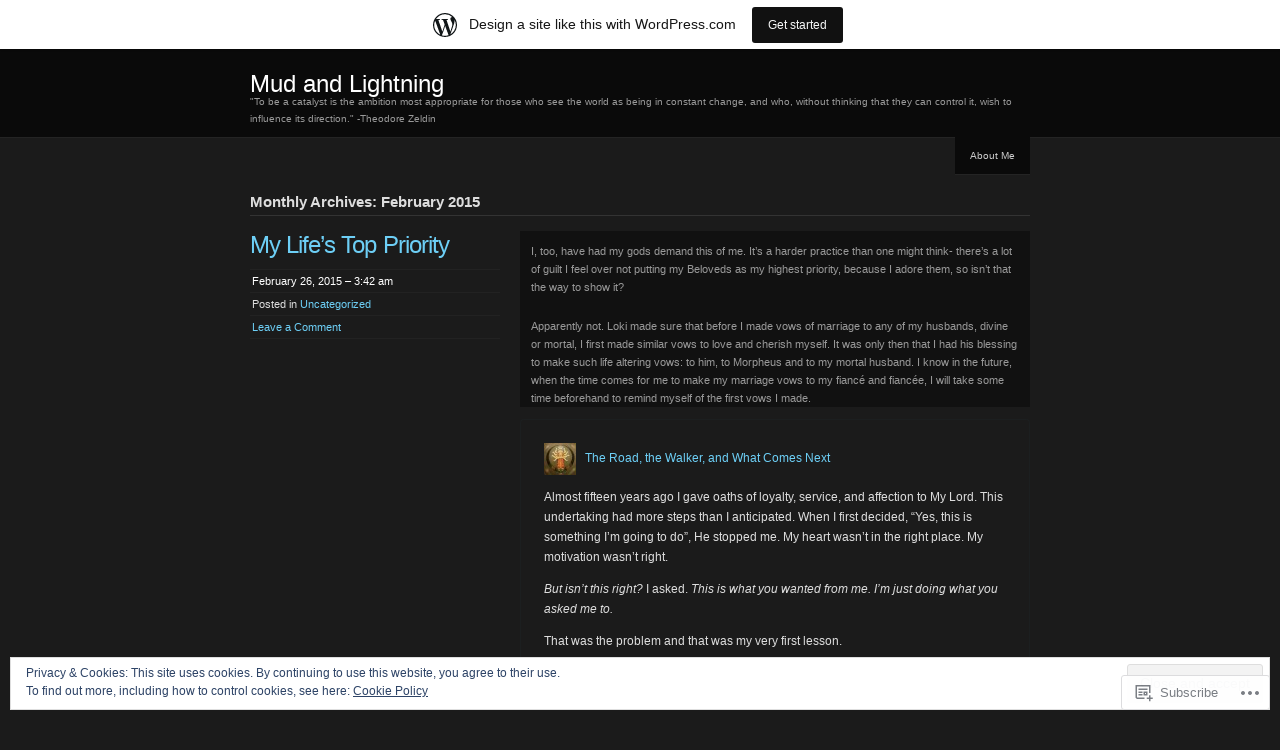

--- FILE ---
content_type: text/html; charset=UTF-8
request_url: https://mudandlightning.wordpress.com/2015/02/
body_size: 23756
content:
<!DOCTYPE html PUBLIC "-//W3C//DTD XHTML 1.0 Transitional//EN" "http://www.w3.org/TR/xhtml1/DTD/xhtml1-transitional.dtd">
<!--[if IE 8]>
<html id="ie8" lang="en">
<![endif]-->
<!--[if !(IE 8)]><!-->
<html xmlns="http://www.w3.org/1999/xhtml" lang="en">
<!--<![endif]-->
<head profile="http://gmpg.org/xfn/11">
<meta http-equiv="Content-Type" content="text/html; charset=UTF-8" />
<title>February | 2015 | Mud and Lightning</title>
<link rel="pingback" href="https://mudandlightning.wordpress.com/xmlrpc.php" />
<title>February 2015 &#8211; Mud and Lightning</title>
<meta name='robots' content='max-image-preview:large' />
<link rel='dns-prefetch' href='//s0.wp.com' />
<link rel='dns-prefetch' href='//af.pubmine.com' />
<link rel="alternate" type="application/rss+xml" title="Mud and Lightning &raquo; Feed" href="https://mudandlightning.wordpress.com/feed/" />
<link rel="alternate" type="application/rss+xml" title="Mud and Lightning &raquo; Comments Feed" href="https://mudandlightning.wordpress.com/comments/feed/" />
	<script type="text/javascript">
		/* <![CDATA[ */
		function addLoadEvent(func) {
			var oldonload = window.onload;
			if (typeof window.onload != 'function') {
				window.onload = func;
			} else {
				window.onload = function () {
					oldonload();
					func();
				}
			}
		}
		/* ]]> */
	</script>
	<link crossorigin='anonymous' rel='stylesheet' id='all-css-0-1' href='/_static/??/wp-content/mu-plugins/widgets/eu-cookie-law/templates/style.css,/wp-content/blog-plugins/marketing-bar/css/marketing-bar.css?m=1761640963j&cssminify=yes' type='text/css' media='all' />
<style id='wp-emoji-styles-inline-css'>

	img.wp-smiley, img.emoji {
		display: inline !important;
		border: none !important;
		box-shadow: none !important;
		height: 1em !important;
		width: 1em !important;
		margin: 0 0.07em !important;
		vertical-align: -0.1em !important;
		background: none !important;
		padding: 0 !important;
	}
/*# sourceURL=wp-emoji-styles-inline-css */
</style>
<link crossorigin='anonymous' rel='stylesheet' id='all-css-2-1' href='/wp-content/plugins/gutenberg-core/v22.2.0/build/styles/block-library/style.css?m=1764855221i&cssminify=yes' type='text/css' media='all' />
<style id='wp-block-library-inline-css'>
.has-text-align-justify {
	text-align:justify;
}
.has-text-align-justify{text-align:justify;}

/*# sourceURL=wp-block-library-inline-css */
</style><style id='global-styles-inline-css'>
:root{--wp--preset--aspect-ratio--square: 1;--wp--preset--aspect-ratio--4-3: 4/3;--wp--preset--aspect-ratio--3-4: 3/4;--wp--preset--aspect-ratio--3-2: 3/2;--wp--preset--aspect-ratio--2-3: 2/3;--wp--preset--aspect-ratio--16-9: 16/9;--wp--preset--aspect-ratio--9-16: 9/16;--wp--preset--color--black: #000000;--wp--preset--color--cyan-bluish-gray: #abb8c3;--wp--preset--color--white: #ffffff;--wp--preset--color--pale-pink: #f78da7;--wp--preset--color--vivid-red: #cf2e2e;--wp--preset--color--luminous-vivid-orange: #ff6900;--wp--preset--color--luminous-vivid-amber: #fcb900;--wp--preset--color--light-green-cyan: #7bdcb5;--wp--preset--color--vivid-green-cyan: #00d084;--wp--preset--color--pale-cyan-blue: #8ed1fc;--wp--preset--color--vivid-cyan-blue: #0693e3;--wp--preset--color--vivid-purple: #9b51e0;--wp--preset--gradient--vivid-cyan-blue-to-vivid-purple: linear-gradient(135deg,rgb(6,147,227) 0%,rgb(155,81,224) 100%);--wp--preset--gradient--light-green-cyan-to-vivid-green-cyan: linear-gradient(135deg,rgb(122,220,180) 0%,rgb(0,208,130) 100%);--wp--preset--gradient--luminous-vivid-amber-to-luminous-vivid-orange: linear-gradient(135deg,rgb(252,185,0) 0%,rgb(255,105,0) 100%);--wp--preset--gradient--luminous-vivid-orange-to-vivid-red: linear-gradient(135deg,rgb(255,105,0) 0%,rgb(207,46,46) 100%);--wp--preset--gradient--very-light-gray-to-cyan-bluish-gray: linear-gradient(135deg,rgb(238,238,238) 0%,rgb(169,184,195) 100%);--wp--preset--gradient--cool-to-warm-spectrum: linear-gradient(135deg,rgb(74,234,220) 0%,rgb(151,120,209) 20%,rgb(207,42,186) 40%,rgb(238,44,130) 60%,rgb(251,105,98) 80%,rgb(254,248,76) 100%);--wp--preset--gradient--blush-light-purple: linear-gradient(135deg,rgb(255,206,236) 0%,rgb(152,150,240) 100%);--wp--preset--gradient--blush-bordeaux: linear-gradient(135deg,rgb(254,205,165) 0%,rgb(254,45,45) 50%,rgb(107,0,62) 100%);--wp--preset--gradient--luminous-dusk: linear-gradient(135deg,rgb(255,203,112) 0%,rgb(199,81,192) 50%,rgb(65,88,208) 100%);--wp--preset--gradient--pale-ocean: linear-gradient(135deg,rgb(255,245,203) 0%,rgb(182,227,212) 50%,rgb(51,167,181) 100%);--wp--preset--gradient--electric-grass: linear-gradient(135deg,rgb(202,248,128) 0%,rgb(113,206,126) 100%);--wp--preset--gradient--midnight: linear-gradient(135deg,rgb(2,3,129) 0%,rgb(40,116,252) 100%);--wp--preset--font-size--small: 13px;--wp--preset--font-size--medium: 20px;--wp--preset--font-size--large: 36px;--wp--preset--font-size--x-large: 42px;--wp--preset--font-family--albert-sans: 'Albert Sans', sans-serif;--wp--preset--font-family--alegreya: Alegreya, serif;--wp--preset--font-family--arvo: Arvo, serif;--wp--preset--font-family--bodoni-moda: 'Bodoni Moda', serif;--wp--preset--font-family--bricolage-grotesque: 'Bricolage Grotesque', sans-serif;--wp--preset--font-family--cabin: Cabin, sans-serif;--wp--preset--font-family--chivo: Chivo, sans-serif;--wp--preset--font-family--commissioner: Commissioner, sans-serif;--wp--preset--font-family--cormorant: Cormorant, serif;--wp--preset--font-family--courier-prime: 'Courier Prime', monospace;--wp--preset--font-family--crimson-pro: 'Crimson Pro', serif;--wp--preset--font-family--dm-mono: 'DM Mono', monospace;--wp--preset--font-family--dm-sans: 'DM Sans', sans-serif;--wp--preset--font-family--dm-serif-display: 'DM Serif Display', serif;--wp--preset--font-family--domine: Domine, serif;--wp--preset--font-family--eb-garamond: 'EB Garamond', serif;--wp--preset--font-family--epilogue: Epilogue, sans-serif;--wp--preset--font-family--fahkwang: Fahkwang, sans-serif;--wp--preset--font-family--figtree: Figtree, sans-serif;--wp--preset--font-family--fira-sans: 'Fira Sans', sans-serif;--wp--preset--font-family--fjalla-one: 'Fjalla One', sans-serif;--wp--preset--font-family--fraunces: Fraunces, serif;--wp--preset--font-family--gabarito: Gabarito, system-ui;--wp--preset--font-family--ibm-plex-mono: 'IBM Plex Mono', monospace;--wp--preset--font-family--ibm-plex-sans: 'IBM Plex Sans', sans-serif;--wp--preset--font-family--ibarra-real-nova: 'Ibarra Real Nova', serif;--wp--preset--font-family--instrument-serif: 'Instrument Serif', serif;--wp--preset--font-family--inter: Inter, sans-serif;--wp--preset--font-family--josefin-sans: 'Josefin Sans', sans-serif;--wp--preset--font-family--jost: Jost, sans-serif;--wp--preset--font-family--libre-baskerville: 'Libre Baskerville', serif;--wp--preset--font-family--libre-franklin: 'Libre Franklin', sans-serif;--wp--preset--font-family--literata: Literata, serif;--wp--preset--font-family--lora: Lora, serif;--wp--preset--font-family--merriweather: Merriweather, serif;--wp--preset--font-family--montserrat: Montserrat, sans-serif;--wp--preset--font-family--newsreader: Newsreader, serif;--wp--preset--font-family--noto-sans-mono: 'Noto Sans Mono', sans-serif;--wp--preset--font-family--nunito: Nunito, sans-serif;--wp--preset--font-family--open-sans: 'Open Sans', sans-serif;--wp--preset--font-family--overpass: Overpass, sans-serif;--wp--preset--font-family--pt-serif: 'PT Serif', serif;--wp--preset--font-family--petrona: Petrona, serif;--wp--preset--font-family--piazzolla: Piazzolla, serif;--wp--preset--font-family--playfair-display: 'Playfair Display', serif;--wp--preset--font-family--plus-jakarta-sans: 'Plus Jakarta Sans', sans-serif;--wp--preset--font-family--poppins: Poppins, sans-serif;--wp--preset--font-family--raleway: Raleway, sans-serif;--wp--preset--font-family--roboto: Roboto, sans-serif;--wp--preset--font-family--roboto-slab: 'Roboto Slab', serif;--wp--preset--font-family--rubik: Rubik, sans-serif;--wp--preset--font-family--rufina: Rufina, serif;--wp--preset--font-family--sora: Sora, sans-serif;--wp--preset--font-family--source-sans-3: 'Source Sans 3', sans-serif;--wp--preset--font-family--source-serif-4: 'Source Serif 4', serif;--wp--preset--font-family--space-mono: 'Space Mono', monospace;--wp--preset--font-family--syne: Syne, sans-serif;--wp--preset--font-family--texturina: Texturina, serif;--wp--preset--font-family--urbanist: Urbanist, sans-serif;--wp--preset--font-family--work-sans: 'Work Sans', sans-serif;--wp--preset--spacing--20: 0.44rem;--wp--preset--spacing--30: 0.67rem;--wp--preset--spacing--40: 1rem;--wp--preset--spacing--50: 1.5rem;--wp--preset--spacing--60: 2.25rem;--wp--preset--spacing--70: 3.38rem;--wp--preset--spacing--80: 5.06rem;--wp--preset--shadow--natural: 6px 6px 9px rgba(0, 0, 0, 0.2);--wp--preset--shadow--deep: 12px 12px 50px rgba(0, 0, 0, 0.4);--wp--preset--shadow--sharp: 6px 6px 0px rgba(0, 0, 0, 0.2);--wp--preset--shadow--outlined: 6px 6px 0px -3px rgb(255, 255, 255), 6px 6px rgb(0, 0, 0);--wp--preset--shadow--crisp: 6px 6px 0px rgb(0, 0, 0);}:where(.is-layout-flex){gap: 0.5em;}:where(.is-layout-grid){gap: 0.5em;}body .is-layout-flex{display: flex;}.is-layout-flex{flex-wrap: wrap;align-items: center;}.is-layout-flex > :is(*, div){margin: 0;}body .is-layout-grid{display: grid;}.is-layout-grid > :is(*, div){margin: 0;}:where(.wp-block-columns.is-layout-flex){gap: 2em;}:where(.wp-block-columns.is-layout-grid){gap: 2em;}:where(.wp-block-post-template.is-layout-flex){gap: 1.25em;}:where(.wp-block-post-template.is-layout-grid){gap: 1.25em;}.has-black-color{color: var(--wp--preset--color--black) !important;}.has-cyan-bluish-gray-color{color: var(--wp--preset--color--cyan-bluish-gray) !important;}.has-white-color{color: var(--wp--preset--color--white) !important;}.has-pale-pink-color{color: var(--wp--preset--color--pale-pink) !important;}.has-vivid-red-color{color: var(--wp--preset--color--vivid-red) !important;}.has-luminous-vivid-orange-color{color: var(--wp--preset--color--luminous-vivid-orange) !important;}.has-luminous-vivid-amber-color{color: var(--wp--preset--color--luminous-vivid-amber) !important;}.has-light-green-cyan-color{color: var(--wp--preset--color--light-green-cyan) !important;}.has-vivid-green-cyan-color{color: var(--wp--preset--color--vivid-green-cyan) !important;}.has-pale-cyan-blue-color{color: var(--wp--preset--color--pale-cyan-blue) !important;}.has-vivid-cyan-blue-color{color: var(--wp--preset--color--vivid-cyan-blue) !important;}.has-vivid-purple-color{color: var(--wp--preset--color--vivid-purple) !important;}.has-black-background-color{background-color: var(--wp--preset--color--black) !important;}.has-cyan-bluish-gray-background-color{background-color: var(--wp--preset--color--cyan-bluish-gray) !important;}.has-white-background-color{background-color: var(--wp--preset--color--white) !important;}.has-pale-pink-background-color{background-color: var(--wp--preset--color--pale-pink) !important;}.has-vivid-red-background-color{background-color: var(--wp--preset--color--vivid-red) !important;}.has-luminous-vivid-orange-background-color{background-color: var(--wp--preset--color--luminous-vivid-orange) !important;}.has-luminous-vivid-amber-background-color{background-color: var(--wp--preset--color--luminous-vivid-amber) !important;}.has-light-green-cyan-background-color{background-color: var(--wp--preset--color--light-green-cyan) !important;}.has-vivid-green-cyan-background-color{background-color: var(--wp--preset--color--vivid-green-cyan) !important;}.has-pale-cyan-blue-background-color{background-color: var(--wp--preset--color--pale-cyan-blue) !important;}.has-vivid-cyan-blue-background-color{background-color: var(--wp--preset--color--vivid-cyan-blue) !important;}.has-vivid-purple-background-color{background-color: var(--wp--preset--color--vivid-purple) !important;}.has-black-border-color{border-color: var(--wp--preset--color--black) !important;}.has-cyan-bluish-gray-border-color{border-color: var(--wp--preset--color--cyan-bluish-gray) !important;}.has-white-border-color{border-color: var(--wp--preset--color--white) !important;}.has-pale-pink-border-color{border-color: var(--wp--preset--color--pale-pink) !important;}.has-vivid-red-border-color{border-color: var(--wp--preset--color--vivid-red) !important;}.has-luminous-vivid-orange-border-color{border-color: var(--wp--preset--color--luminous-vivid-orange) !important;}.has-luminous-vivid-amber-border-color{border-color: var(--wp--preset--color--luminous-vivid-amber) !important;}.has-light-green-cyan-border-color{border-color: var(--wp--preset--color--light-green-cyan) !important;}.has-vivid-green-cyan-border-color{border-color: var(--wp--preset--color--vivid-green-cyan) !important;}.has-pale-cyan-blue-border-color{border-color: var(--wp--preset--color--pale-cyan-blue) !important;}.has-vivid-cyan-blue-border-color{border-color: var(--wp--preset--color--vivid-cyan-blue) !important;}.has-vivid-purple-border-color{border-color: var(--wp--preset--color--vivid-purple) !important;}.has-vivid-cyan-blue-to-vivid-purple-gradient-background{background: var(--wp--preset--gradient--vivid-cyan-blue-to-vivid-purple) !important;}.has-light-green-cyan-to-vivid-green-cyan-gradient-background{background: var(--wp--preset--gradient--light-green-cyan-to-vivid-green-cyan) !important;}.has-luminous-vivid-amber-to-luminous-vivid-orange-gradient-background{background: var(--wp--preset--gradient--luminous-vivid-amber-to-luminous-vivid-orange) !important;}.has-luminous-vivid-orange-to-vivid-red-gradient-background{background: var(--wp--preset--gradient--luminous-vivid-orange-to-vivid-red) !important;}.has-very-light-gray-to-cyan-bluish-gray-gradient-background{background: var(--wp--preset--gradient--very-light-gray-to-cyan-bluish-gray) !important;}.has-cool-to-warm-spectrum-gradient-background{background: var(--wp--preset--gradient--cool-to-warm-spectrum) !important;}.has-blush-light-purple-gradient-background{background: var(--wp--preset--gradient--blush-light-purple) !important;}.has-blush-bordeaux-gradient-background{background: var(--wp--preset--gradient--blush-bordeaux) !important;}.has-luminous-dusk-gradient-background{background: var(--wp--preset--gradient--luminous-dusk) !important;}.has-pale-ocean-gradient-background{background: var(--wp--preset--gradient--pale-ocean) !important;}.has-electric-grass-gradient-background{background: var(--wp--preset--gradient--electric-grass) !important;}.has-midnight-gradient-background{background: var(--wp--preset--gradient--midnight) !important;}.has-small-font-size{font-size: var(--wp--preset--font-size--small) !important;}.has-medium-font-size{font-size: var(--wp--preset--font-size--medium) !important;}.has-large-font-size{font-size: var(--wp--preset--font-size--large) !important;}.has-x-large-font-size{font-size: var(--wp--preset--font-size--x-large) !important;}.has-albert-sans-font-family{font-family: var(--wp--preset--font-family--albert-sans) !important;}.has-alegreya-font-family{font-family: var(--wp--preset--font-family--alegreya) !important;}.has-arvo-font-family{font-family: var(--wp--preset--font-family--arvo) !important;}.has-bodoni-moda-font-family{font-family: var(--wp--preset--font-family--bodoni-moda) !important;}.has-bricolage-grotesque-font-family{font-family: var(--wp--preset--font-family--bricolage-grotesque) !important;}.has-cabin-font-family{font-family: var(--wp--preset--font-family--cabin) !important;}.has-chivo-font-family{font-family: var(--wp--preset--font-family--chivo) !important;}.has-commissioner-font-family{font-family: var(--wp--preset--font-family--commissioner) !important;}.has-cormorant-font-family{font-family: var(--wp--preset--font-family--cormorant) !important;}.has-courier-prime-font-family{font-family: var(--wp--preset--font-family--courier-prime) !important;}.has-crimson-pro-font-family{font-family: var(--wp--preset--font-family--crimson-pro) !important;}.has-dm-mono-font-family{font-family: var(--wp--preset--font-family--dm-mono) !important;}.has-dm-sans-font-family{font-family: var(--wp--preset--font-family--dm-sans) !important;}.has-dm-serif-display-font-family{font-family: var(--wp--preset--font-family--dm-serif-display) !important;}.has-domine-font-family{font-family: var(--wp--preset--font-family--domine) !important;}.has-eb-garamond-font-family{font-family: var(--wp--preset--font-family--eb-garamond) !important;}.has-epilogue-font-family{font-family: var(--wp--preset--font-family--epilogue) !important;}.has-fahkwang-font-family{font-family: var(--wp--preset--font-family--fahkwang) !important;}.has-figtree-font-family{font-family: var(--wp--preset--font-family--figtree) !important;}.has-fira-sans-font-family{font-family: var(--wp--preset--font-family--fira-sans) !important;}.has-fjalla-one-font-family{font-family: var(--wp--preset--font-family--fjalla-one) !important;}.has-fraunces-font-family{font-family: var(--wp--preset--font-family--fraunces) !important;}.has-gabarito-font-family{font-family: var(--wp--preset--font-family--gabarito) !important;}.has-ibm-plex-mono-font-family{font-family: var(--wp--preset--font-family--ibm-plex-mono) !important;}.has-ibm-plex-sans-font-family{font-family: var(--wp--preset--font-family--ibm-plex-sans) !important;}.has-ibarra-real-nova-font-family{font-family: var(--wp--preset--font-family--ibarra-real-nova) !important;}.has-instrument-serif-font-family{font-family: var(--wp--preset--font-family--instrument-serif) !important;}.has-inter-font-family{font-family: var(--wp--preset--font-family--inter) !important;}.has-josefin-sans-font-family{font-family: var(--wp--preset--font-family--josefin-sans) !important;}.has-jost-font-family{font-family: var(--wp--preset--font-family--jost) !important;}.has-libre-baskerville-font-family{font-family: var(--wp--preset--font-family--libre-baskerville) !important;}.has-libre-franklin-font-family{font-family: var(--wp--preset--font-family--libre-franklin) !important;}.has-literata-font-family{font-family: var(--wp--preset--font-family--literata) !important;}.has-lora-font-family{font-family: var(--wp--preset--font-family--lora) !important;}.has-merriweather-font-family{font-family: var(--wp--preset--font-family--merriweather) !important;}.has-montserrat-font-family{font-family: var(--wp--preset--font-family--montserrat) !important;}.has-newsreader-font-family{font-family: var(--wp--preset--font-family--newsreader) !important;}.has-noto-sans-mono-font-family{font-family: var(--wp--preset--font-family--noto-sans-mono) !important;}.has-nunito-font-family{font-family: var(--wp--preset--font-family--nunito) !important;}.has-open-sans-font-family{font-family: var(--wp--preset--font-family--open-sans) !important;}.has-overpass-font-family{font-family: var(--wp--preset--font-family--overpass) !important;}.has-pt-serif-font-family{font-family: var(--wp--preset--font-family--pt-serif) !important;}.has-petrona-font-family{font-family: var(--wp--preset--font-family--petrona) !important;}.has-piazzolla-font-family{font-family: var(--wp--preset--font-family--piazzolla) !important;}.has-playfair-display-font-family{font-family: var(--wp--preset--font-family--playfair-display) !important;}.has-plus-jakarta-sans-font-family{font-family: var(--wp--preset--font-family--plus-jakarta-sans) !important;}.has-poppins-font-family{font-family: var(--wp--preset--font-family--poppins) !important;}.has-raleway-font-family{font-family: var(--wp--preset--font-family--raleway) !important;}.has-roboto-font-family{font-family: var(--wp--preset--font-family--roboto) !important;}.has-roboto-slab-font-family{font-family: var(--wp--preset--font-family--roboto-slab) !important;}.has-rubik-font-family{font-family: var(--wp--preset--font-family--rubik) !important;}.has-rufina-font-family{font-family: var(--wp--preset--font-family--rufina) !important;}.has-sora-font-family{font-family: var(--wp--preset--font-family--sora) !important;}.has-source-sans-3-font-family{font-family: var(--wp--preset--font-family--source-sans-3) !important;}.has-source-serif-4-font-family{font-family: var(--wp--preset--font-family--source-serif-4) !important;}.has-space-mono-font-family{font-family: var(--wp--preset--font-family--space-mono) !important;}.has-syne-font-family{font-family: var(--wp--preset--font-family--syne) !important;}.has-texturina-font-family{font-family: var(--wp--preset--font-family--texturina) !important;}.has-urbanist-font-family{font-family: var(--wp--preset--font-family--urbanist) !important;}.has-work-sans-font-family{font-family: var(--wp--preset--font-family--work-sans) !important;}
/*# sourceURL=global-styles-inline-css */
</style>

<style id='classic-theme-styles-inline-css'>
/*! This file is auto-generated */
.wp-block-button__link{color:#fff;background-color:#32373c;border-radius:9999px;box-shadow:none;text-decoration:none;padding:calc(.667em + 2px) calc(1.333em + 2px);font-size:1.125em}.wp-block-file__button{background:#32373c;color:#fff;text-decoration:none}
/*# sourceURL=/wp-includes/css/classic-themes.min.css */
</style>
<link crossorigin='anonymous' rel='stylesheet' id='all-css-4-1' href='/_static/??-eJyFj+EOgjAMhF/[base64]&cssminify=yes' type='text/css' media='all' />
<style id='jetpack-global-styles-frontend-style-inline-css'>
:root { --font-headings: unset; --font-base: unset; --font-headings-default: -apple-system,BlinkMacSystemFont,"Segoe UI",Roboto,Oxygen-Sans,Ubuntu,Cantarell,"Helvetica Neue",sans-serif; --font-base-default: -apple-system,BlinkMacSystemFont,"Segoe UI",Roboto,Oxygen-Sans,Ubuntu,Cantarell,"Helvetica Neue",sans-serif;}
/*# sourceURL=jetpack-global-styles-frontend-style-inline-css */
</style>
<link crossorigin='anonymous' rel='stylesheet' id='all-css-6-1' href='/wp-content/themes/h4/global.css?m=1420737423i&cssminify=yes' type='text/css' media='all' />
<script type="text/javascript" id="wpcom-actionbar-placeholder-js-extra">
/* <![CDATA[ */
var actionbardata = {"siteID":"10162959","postID":"0","siteURL":"https://mudandlightning.wordpress.com","xhrURL":"https://mudandlightning.wordpress.com/wp-admin/admin-ajax.php","nonce":"790e1839d9","isLoggedIn":"","statusMessage":"","subsEmailDefault":"instantly","proxyScriptUrl":"https://s0.wp.com/wp-content/js/wpcom-proxy-request.js?m=1513050504i&amp;ver=20211021","i18n":{"followedText":"New posts from this site will now appear in your \u003Ca href=\"https://wordpress.com/reader\"\u003EReader\u003C/a\u003E","foldBar":"Collapse this bar","unfoldBar":"Expand this bar","shortLinkCopied":"Shortlink copied to clipboard."}};
//# sourceURL=wpcom-actionbar-placeholder-js-extra
/* ]]> */
</script>
<script type="text/javascript" id="jetpack-mu-wpcom-settings-js-before">
/* <![CDATA[ */
var JETPACK_MU_WPCOM_SETTINGS = {"assetsUrl":"https://s0.wp.com/wp-content/mu-plugins/jetpack-mu-wpcom-plugin/moon/jetpack_vendor/automattic/jetpack-mu-wpcom/src/build/"};
//# sourceURL=jetpack-mu-wpcom-settings-js-before
/* ]]> */
</script>
<script crossorigin='anonymous' type='text/javascript'  src='/_static/??/wp-content/js/rlt-proxy.js,/wp-content/blog-plugins/wordads-classes/js/cmp/v2/cmp-non-gdpr.js?m=1720530689j'></script>
<script type="text/javascript" id="rlt-proxy-js-after">
/* <![CDATA[ */
	rltInitialize( {"token":null,"iframeOrigins":["https:\/\/widgets.wp.com"]} );
//# sourceURL=rlt-proxy-js-after
/* ]]> */
</script>
<link rel="EditURI" type="application/rsd+xml" title="RSD" href="https://mudandlightning.wordpress.com/xmlrpc.php?rsd" />
<meta name="generator" content="WordPress.com" />

<!-- Jetpack Open Graph Tags -->
<meta property="og:type" content="website" />
<meta property="og:title" content="February 2015 &#8211; Mud and Lightning" />
<meta property="og:site_name" content="Mud and Lightning" />
<meta property="og:image" content="https://s0.wp.com/i/blank.jpg?m=1383295312i" />
<meta property="og:image:width" content="200" />
<meta property="og:image:height" content="200" />
<meta property="og:image:alt" content="" />
<meta property="og:locale" content="en_US" />
<meta property="fb:app_id" content="249643311490" />

<!-- End Jetpack Open Graph Tags -->
<link rel="shortcut icon" type="image/x-icon" href="https://s0.wp.com/i/favicon.ico?m=1713425267i" sizes="16x16 24x24 32x32 48x48" />
<link rel="icon" type="image/x-icon" href="https://s0.wp.com/i/favicon.ico?m=1713425267i" sizes="16x16 24x24 32x32 48x48" />
<link rel="apple-touch-icon" href="https://s0.wp.com/i/webclip.png?m=1713868326i" />
<link rel='openid.server' href='https://mudandlightning.wordpress.com/?openidserver=1' />
<link rel='openid.delegate' href='https://mudandlightning.wordpress.com/' />
<link rel="search" type="application/opensearchdescription+xml" href="https://mudandlightning.wordpress.com/osd.xml" title="Mud and Lightning" />
<link rel="search" type="application/opensearchdescription+xml" href="https://s1.wp.com/opensearch.xml" title="WordPress.com" />
		<style id="wpcom-hotfix-masterbar-style">
			@media screen and (min-width: 783px) {
				#wpadminbar .quicklinks li#wp-admin-bar-my-account.with-avatar > a img {
					margin-top: 5px;
				}
			}
		</style>
		<meta name="description" content="4 posts published by Limnaia during February 2015" />
<script type="text/javascript">
/* <![CDATA[ */
var wa_client = {}; wa_client.cmd = []; wa_client.config = { 'blog_id': 10162959, 'blog_language': 'en', 'is_wordads': false, 'hosting_type': 0, 'afp_account_id': null, 'afp_host_id': 5038568878849053, 'theme': 'pub/chaostheory', '_': { 'title': 'Advertisement', 'privacy_settings': 'Privacy Settings' }, 'formats': [ 'belowpost', 'bottom_sticky', 'sidebar_sticky_right', 'sidebar', 'gutenberg_rectangle', 'gutenberg_leaderboard', 'gutenberg_mobile_leaderboard', 'gutenberg_skyscraper' ] };
/* ]]> */
</script>
		<script type="text/javascript">

			window.doNotSellCallback = function() {

				var linkElements = [
					'a[href="https://wordpress.com/?ref=footer_blog"]',
					'a[href="https://wordpress.com/?ref=footer_website"]',
					'a[href="https://wordpress.com/?ref=vertical_footer"]',
					'a[href^="https://wordpress.com/?ref=footer_segment_"]',
				].join(',');

				var dnsLink = document.createElement( 'a' );
				dnsLink.href = 'https://wordpress.com/advertising-program-optout/';
				dnsLink.classList.add( 'do-not-sell-link' );
				dnsLink.rel = 'nofollow';
				dnsLink.style.marginLeft = '0.5em';
				dnsLink.textContent = 'Do Not Sell or Share My Personal Information';

				var creditLinks = document.querySelectorAll( linkElements );

				if ( 0 === creditLinks.length ) {
					return false;
				}

				Array.prototype.forEach.call( creditLinks, function( el ) {
					el.insertAdjacentElement( 'afterend', dnsLink );
				});

				return true;
			};

		</script>
		<script type="text/javascript">
	window.google_analytics_uacct = "UA-52447-2";
</script>

<script type="text/javascript">
	var _gaq = _gaq || [];
	_gaq.push(['_setAccount', 'UA-52447-2']);
	_gaq.push(['_gat._anonymizeIp']);
	_gaq.push(['_setDomainName', 'wordpress.com']);
	_gaq.push(['_initData']);
	_gaq.push(['_trackPageview']);

	(function() {
		var ga = document.createElement('script'); ga.type = 'text/javascript'; ga.async = true;
		ga.src = ('https:' == document.location.protocol ? 'https://ssl' : 'http://www') + '.google-analytics.com/ga.js';
		(document.getElementsByTagName('head')[0] || document.getElementsByTagName('body')[0]).appendChild(ga);
	})();
</script>
</head>

<body class="archive date wp-theme-pubchaostheory customizer-styles-applied jetpack-reblog-enabled has-marketing-bar has-marketing-bar-theme-chaostheory">

<div id="wrapper">

	<div id="header">
		<div id="innerheader">
			<h1 id="blog-title"><a href="https://mudandlightning.wordpress.com/" title="Mud and Lightning">Mud and Lightning</a></h1>
			<div id="blog-description">&quot;To be a catalyst is the ambition most appropriate for those who see the world as being in constant change, and who, without thinking that they can control it, wish to influence its direction.&quot; -Theodore Zeldin</div>

			<div id="header-image">
				<a href="https://mudandlightning.wordpress.com/">
								</a>
			</div>

		</div>
	</div><!--  #header -->

	<p class="access"><a href="#content" title="Skip navigation to the content">Skip navigation</a></p>
	<div id="globalnav">
	<ul id="menu">
		<li class="page_item page-item-2"><a href="https://mudandlightning.wordpress.com/about/">About Me</a></li>
	</ul>
</div>

	<div id="container">
		<div id="content" class="hfeed">

							<h2 class="page-title">Monthly Archives: February 2015</h2>
			
			
			<div id="nav-above" class="navigation">
				<div class="nav-previous"></div>
				<div class="nav-next"></div>
			</div>

			
			<div id="post-20" class="post-20 post type-post status-publish format-standard hentry category-uncategorized">
				<div class="entry-meta">
					<h2 class="entry-title"><a href="https://mudandlightning.wordpress.com/2015/02/26/my-lifes-top-priority/" rel="bookmark">My Life&#8217;s Top&nbsp;Priority</a></h2>
					<ul>
						<li class="entry-date"><a href="https://mudandlightning.wordpress.com/2015/02/26/my-lifes-top-priority/">February 26, 2015 &#8211; 3:42 am</a></li>
						<li class="entry-category">Posted in <a href="https://mudandlightning.wordpress.com/category/uncategorized/" rel="category tag">Uncategorized</a></li>
																		<li class="entry-commentlink"><a href="https://mudandlightning.wordpress.com/2015/02/26/my-lifes-top-priority/#respond">Leave a Comment</a></li>
					</ul>
				</div>
				<div class="entry-content">
					<div class="wpcom-reblog-snapshot"><div class="reblogger-note"><div class='reblogger-note-content'><blockquote><p>I, too, have had my gods demand this of me. It&#8217;s a harder practice than one might think- there&#8217;s a lot of guilt I feel over not putting my Beloveds as my highest priority, because I adore them, so isn&#8217;t that the way to show it?</p>
<p>Apparently not. Loki made sure that before I made vows of marriage to any of my husbands, divine or mortal, I first made similar vows to love and cherish myself. It was only then that I had his blessing to make such life altering vows: to him, to Morpheus and to my mortal husband. I know in the future, when the time comes for me to make my marriage vows to my fiancé and fiancée, I will take some time beforehand to remind myself of the first vows I made. </p>
</blockquote></div></div><div class="reblog-post"><p class="reblog-from"><img alt='Silence&#039;s avatar' src='https://0.gravatar.com/avatar/9e96970d1c7eccd999b755d43ba4c3c06c2df6609b9d2c940c44d33bb506acfb?s=32&#038;d=identicon&#038;r=G' class='avatar avatar-32' height='32' width='32' /><a href="http://walkingtheheartroad.com/2015/02/25/my-lifes-top-priority">The Road, the Walker, and What Comes Next</a></p><div class="reblogged-content">
<p>Almost fifteen years ago I gave oaths of loyalty, service, and affection to My Lord. This undertaking had more steps than I anticipated. When I first decided, “Yes, this is something I’m going to do”, He stopped me. My heart wasn’t in the right place. My motivation wasn’t right.</p>

<p><em>But isn’t this right?</em> I asked. <em>This is what you wanted from me. I’m just doing what you asked me to.</em></p>

<p>That was the problem and that was my very first lesson.</p>

<p></p>
</div><p class="reblog-source"><a href="http://walkingtheheartroad.com/2015/02/25/my-lifes-top-priority">View original post</a> <span class="more-words">426 more words</span></p></div></div>				</div>
			</div><!-- .post -->

			
			<div id="post-14" class="post-14 post type-post status-publish format-standard hentry category-home-sweet-home">
				<div class="entry-meta">
					<h2 class="entry-title"><a href="https://mudandlightning.wordpress.com/2015/02/24/finding-my-way/" rel="bookmark">Finding my way</a></h2>
					<ul>
						<li class="entry-date"><a href="https://mudandlightning.wordpress.com/2015/02/24/finding-my-way/">February 24, 2015 &#8211; 1:42 am</a></li>
						<li class="entry-category">Posted in <a href="https://mudandlightning.wordpress.com/category/home-sweet-home/" rel="category tag">home sweet home</a></li>
																		<li class="entry-commentlink"><a href="https://mudandlightning.wordpress.com/2015/02/24/finding-my-way/#respond">Leave a Comment</a></li>
					</ul>
				</div>
				<div class="entry-content">
					<p>The city hums at night. I love it. Between the glow of the streetlights and the glow of the wards in the outer walls, it&#8217;s a thing of beauty. I like going for late night walks, with Liana, my guide, showing me interesting little places I might otherwise have missed- there&#8217;s a little food stand a few streets away that she particularly loves dropping by as an ending to our walks. There&#8217;s a lot of night life- some of the fae here are nocturnal, as are a number of vampiric spirits. Liana never seems worried, no matter what company she&#8217;s in, despite the fact that all the spirits here don&#8217;t necessarily get along with each other. I ask her about it one evening, as we stroll somewhat aimlessly through the city&#8217;s magic district. She explains that while initially, the first inhabitants of this world charged in once I opened it and pretty much staked a claim on the landscape, newer arrivals often need a hand getting used to the ridiculous mix of cultures. Being a Guide, she tells me, is a pretty well respected job, and to do it, you need to have picked up a lot of information and social cues and all that kind of thing. It&#8217;s enough to get her out of trouble, usually. The rest of the time? She pats the knife stuck through her belt, her long rabbit ears twitching gently in a way I&#8217;ve come to read as amusement. </p>
<p>It&#8217;s not the typical job for her people, she explains, most Viera live in the forests to the north of the city and don&#8217;t tend to enjoy wandering all over the place. I can see that. I didn&#8217;t know her race of people would even be here before I walked through the big gate and found that time had flowed on in my absence and the people here had built homes and started trade and made a whole society with politics and culture and as a result, there was what essentially amounted to an established immigration process, part of which involved being appointed a guide to help newcomers acclimate. She, as one of my spirit guides and a newfound resident of this shiny new place, volunteered as mine. She knows where she&#8217;s going and is kinda permanently on call for helping me find places. At least for now. I&#8217;m hoping as I get used to Thornsheim, I won&#8217;t need her as much. It helps, a lot. I&#8217;d have offended half a dozen people before now if it hadn&#8217;t been for her.</p>
<p>Viera are a pop culture species, normally. Fairly insular culture in the Wood they come from, at least as far as I&#8217;ve seen. She tells me the northern woods are different to what her people are used to, but it&#8217;s well loved all the same. She never was a homebody, though. Went wandering as soon as her legs would carry her. </p>
<p>More often that not, on our nightly walks, we find ourselves in the fae bar downtown. The pooka behind the bar knows us now, and we have a usual. There&#8217;s something I wasn&#8217;t expecting. I kinda expected my every trip here to be filled with capital S Significance, but for now, it&#8217;s almost domestic. I have a little flat in town, and I go exploring with my friends a lot. Liana says that there&#8217;s a whole bunch of things and places and people who would like my attention, but right now, I&#8217;m in a getting to know the place lull. It&#8217;s lasted about six months, for which I&#8217;m oddly grateful, but she says the emails she&#8217;s received are piling up and pretty soon I&#8217;ll have to start actually dealing with the various responsibilities I&#8217;ve got. First on the list? School, apparently. I ask her to tell me more and she rolls her eyes and tells me to enjoy my freedom while I have it, before dragging me off down another street to show me the next awesome thing she&#8217;s found.</p>
<div id="atatags-370373-69739d512703a">
		<script type="text/javascript">
			__ATA = window.__ATA || {};
			__ATA.cmd = window.__ATA.cmd || [];
			__ATA.cmd.push(function() {
				__ATA.initVideoSlot('atatags-370373-69739d512703a', {
					sectionId: '370373',
					format: 'inread'
				});
			});
		</script>
	</div>				</div>
			</div><!-- .post -->

			
			<div id="post-16" class="post-16 post type-post status-publish format-standard hentry category-uncategorized">
				<div class="entry-meta">
					<h2 class="entry-title"><a href="https://mudandlightning.wordpress.com/2015/02/18/papa-seidon/" rel="bookmark">Papa-seidon</a></h2>
					<ul>
						<li class="entry-date"><a href="https://mudandlightning.wordpress.com/2015/02/18/papa-seidon/">February 18, 2015 &#8211; 1:20 am</a></li>
						<li class="entry-category">Posted in <a href="https://mudandlightning.wordpress.com/category/uncategorized/" rel="category tag">Uncategorized</a></li>
																		<li class="entry-commentlink"><a href="https://mudandlightning.wordpress.com/2015/02/18/papa-seidon/#comments">Comments (1)</a></li>
					</ul>
				</div>
				<div class="entry-content">
					<p>So, the other day, I read <a href="https://naiadis.wordpress.com/2015/02/16/me-and-odin-the-pagan-experience-week-7/">Jolene&#8217;s</a> post about her relationship with Odin and some of it reminded me of my relationship with my own divine Papa, Poseidon. I thought I&#8217;d write about him a little, because as the inimitable Jo has said more than once, there&#8217;s not enough stuff out there about modern people who know him.</p>
<p>First thing to know is that as a Papa, he can be unbelievably gentle. Kind, generous with his time, resolutely will not let me listen to my brain weasels in his presence, but never in a way that makes me angry or upset. Gentle about it, but completely firm in that particular boundary, in a way that somehow doesn&#8217;t set off my deep seated knee jerk resistance to authority. (And he has authority in spades.) Just a quiet voice, saying<em> No. You are not worthless. You are my son and I love you and that is enough. </em></p>
<p><em>No. I am not angry that you think that way, but it isn&#8217;t true. I helped shape your soul to your flesh. I know. </em></p>
<p><em>I don&#8217;t ask for much- just that you treat yourself with the respect you would treat any of my other children. Sometimes you&#8217;ll stumble in this discipline and that&#8217;s okay too. But do try. </em></p>
<p><em>Take a moment. Breathe. Splash some water on your face. I am right here, every time you do this, if you need that physical touchstone.</em></p>
<p><em>I am your father and I am proud of you. You are more than a match for what life is throwing your way.</em></p>
<p>I&#8217;ve never known a god be so present, before. My two divine husbands are present in my life, obviously, but their presence waxes and wanes respectively. Papa is just always there, no matter what, quiet and gentle and regal and expecting that bit more than I am giving, but never so much I don&#8217;t feel like I can give it. His faith in me, that I will try my hardest at my endeavours, that I will take care of myself and my family, that I will try for a little more compassion today than I had yesterday, is seemingly unending. (Despite the fact that I am so frequently a misanthropic little sod. Go figure.)</p>
<p>The effect of that quiet faith in me means I don&#8217;t want to disappoint him. Not because I&#8217;d lose that faith- I haven&#8217;t thus far and I have fallen short of his expectations- but because he would simply expect me to do better tomorrow. No mess, no fuss, no brooding or guilt. Just try again. And again. That&#8217;s hard for me to grasp in a lot of ways. I have a *lot* of elemental water in my personality (Pisces Sun, Mercury and Jupiter, Scorpio Moon and Pluto, for those of you who speak astrology) and I can brood and hold grudges like nobody&#8217;s business. I find it hard to forgive and twice as hard to forgive myself, so it helps, very much, to be able to reach for my Papa&#8217;s presence and be able to feel he is walking his talk when he expects these things of me. To feel what it is I&#8217;m aiming for.</p>
<p>In Feri, there&#8217;s a practice called the kala rite, and it&#8217;s about self purification. Not because we&#8217;re inherently sinful beings who need cleansing of ourselves or anything, but because sometimes our energy and thoughts and emotions get stuck on things and in patterns that don&#8217;t serve the God Within us. Since I started studying Feri a few years ago, I&#8217;ve done a lot of kala. Kala is supposedly a state of cleanliness on a spiritual level, where none of your power is wasted and it&#8217;s all available for conscious direction towards your goals. I believe Cora Anderson said at one point that it was the fundamental ongoing practice of Feri- bringing yourself back to being kala, over and over again. Doing whatever work you need to face your demons or forgive whatever parts of you need forgiveness or keep yourself safe, so that your divinity can shine forth from you as clearly as possible. </p>
<p>The practical part of the ritual involves energy work and a glass of water and I think it&#8217;s telling that I started muttering a prayer to Poseidon when I did it. In so many ways, he embodies kala, in my mind. It&#8217;s the chief work he&#8217;d have me do, it&#8217;s how he feels when I talk to him and it&#8217;s evident in every interaction we&#8217;ve had. (Which is not to say he doesn&#8217;t get angry. I&#8217;m certain he does, but thus far, he hasn&#8217;t shown me that side of himself.)</p>
<p>He is a constant reminder, as well, that masculinity can be gentle. Being trans*, I find I angst about gender a lot, but I also enjoy picking it apart as a concept. I&#8217;ve found that because society has some truly screwed up ideas about what masculinity involves (frequently shit that hurts people of all genders), I really need some kind of anchor to show me what it looks like to be masculine and kind, masculine and gentle, masculine and not automatically on the defensive lest it be threatened. To remind me that it&#8217;s possible, that I shouldn&#8217;t listen when people say these traits in me are not gender appropriate and show me how to walk that walk. I&#8217;m lucky enough that both my Dad and my Papa embody that masculinity every single day and it inspires me to try harder. I&#8217;m not sure there&#8217;s any greater praise I can give.</p>
				</div>
			</div><!-- .post -->

			
			<div id="post-12" class="post-12 post type-post status-publish format-standard hentry category-uncategorized">
				<div class="entry-meta">
					<h2 class="entry-title"><a href="https://mudandlightning.wordpress.com/2015/02/07/well-i-suck-pretty-hard-at-writing-blog-posts/" rel="bookmark">Well, I suck pretty hard at writing blog&nbsp;posts.</a></h2>
					<ul>
						<li class="entry-date"><a href="https://mudandlightning.wordpress.com/2015/02/07/well-i-suck-pretty-hard-at-writing-blog-posts/">February 7, 2015 &#8211; 2:57 am</a></li>
						<li class="entry-category">Posted in <a href="https://mudandlightning.wordpress.com/category/uncategorized/" rel="category tag">Uncategorized</a></li>
																		<li class="entry-commentlink"><a href="https://mudandlightning.wordpress.com/2015/02/07/well-i-suck-pretty-hard-at-writing-blog-posts/#comments">Comments (1)</a></li>
					</ul>
				</div>
				<div class="entry-content">
					<p>Turns out two years ago when I started the Pagan Blog Project, I was awful at it. Let this be a lesson, kiddies: beating yourself up for not writing on schedule is Not Useful. I&#8217;m not planning on announcing that I&#8217;m going to do it better this year, because I suck at those letter posts. But I do want to talk about something.  Over the past two years my spiritual life has taken a fairly decided turn for the odd, and I want to get some of it down somewhere. </p>
<p>Nowadays, the focus of my practice has shifted quite a bit. I&#8217;m still a witch. I&#8217;m still studying Feri. But my focus has changed from aimed squarely at two pantheons, to aimed at a handful of deities and a vast number of spirits.&nbsp; The really fun part is the vast majority of these spirits are from pop culture: either straight up fictional characters who others would recognise or spirits who work according to the underlying rules or cosmology of a fictional world, but aren&#8217;t named/encountered in the canon of that world. That&#8217;s the bulk of my spirituality these days, the encounters I have with these beings. </p>
<p>The really interesting thing about all this, and the reason I&#8217;m wanting to blog again, requires a bit of back story. For years, I thought I couldn&#8217;t journey to other worlds. Even when I got a better understanding of how journeying works and realised I could in fact do it, I found I couldn&#8217;t go to otherworlds that other people knew: I can try til I&#8217;m blue in the face to go to Vanaheim, for example (and I have), but I just can&#8217;t do it. At least not consciously- my god soul seems perfectly capable of wandering anywhere ze pleases, and indeed, has been encountered by people I know in all kinds of places, but my Talker and Fetch have seemingly got an otherworldly passport that won&#8217;t get them in most otherworlds. As far as I&#8217;m aware, thus is neither me Doin&#8217; It Wrong, nor a &#8216;this is a local hell, for local demons, we don&#8217;t want your sort round here&#8217; type issue. I&#8217;ve come to suspect that it may just be how I&#8217;m wired.</p>
<p>I can, however,&nbsp; go somewhere. One place, in fact. I always jokingly called it Wonderland,&nbsp; because it seemed unique to me and to change in response to my thoughts and ideas and all kinds of other things. My Feri teacher talks about &#8216;The Secret Country of Your Self&#8217; and uses it as the basis of the shadow work I&#8217;m currently working through with her and my fellow student. Before this shadow work,&nbsp; Wonderland changed in response to all kinds of things. But I found that as a visited the same location repeatedly, the landscape solidified. One day, I decided to take another path than the ones I&#8217;d customarily travelled and found my Beloved Trickster waiting for me. We talked about what I was trying to do, and he explained that as a rule, I didn&#8217;t go to otherworlds to see my gods or spirits,&nbsp; that they instead came to Wonderland to see me, when I called.&nbsp; Then, he suggested that Wonderland wasn&#8217;t quite as &#8216;in my head&#8217; as I thought it was.&nbsp; The way he put it was; &#8220;It&#8217;s off the beaten track of the World Tree, this place. You aren&#8217;t likely to get visitors unless they know how to find it.. but this is real, you know.&#8221; And then he grinned and took another drag on the scraggy end of his roll up and added: &#8220;For a given value of real, anyway.&#8217;</p>
<p>We kept walking and reached what I could only describe as the edge of the world. The ground faded out, the sky vanished and ahead, was the Void.<br />
&#8220;You carved it out of Dreamstuff, &#8221; he said, &#8220;and set it floating in Mother Void without realising. It&#8217;s small, right now. A temporary haven for you,&nbsp; with a little space for those gods and spirits you love to visit. It&#8217;s nebulous. The only defined parts are the parts you&#8217;ve visited more than once. So no one can stay here but you. It could be more, though. I know it bothers you that I never showed you Jotunheim, or Asgard. Or Morpheus never taking you to see Olympos. This is why. This could be a whole world. A place for all the gods and spirits you love, the ones that are spread across fiction. Talk to Morpheus about it. Think it over.&#8221;</p>
<p>I did, later on. We talked about stories and the nature of them, and how the only way I&#8217;ve always defined myself throughout my life is as someone who loves stories. &#8220;People gravitate to things that bring them joy, but also things that are spiritually relevant. You try so hard to make the Eddas, or the Iliad, or other myths the central touchstone of your spirituality, even though it scarcely fits. You didn&#8217;t fall for me when you read Greek mythology, you read the first few issues of Sandman. You didn&#8217;t fall for Loki when you read the Eddas, you found him in modern poetry. It seems clear to me which ones ought to be propping up your practice. You find traces of us in every story you read, <em>except</em> the &#8216;official&#8217; stories. Isn&#8217;t it time to acknowledge that?&#8221;</p>
<p>I couldn&#8217;t argue with his logic. Part of this work, it seemed, was taking the Wonderland I&#8217;d carved out and making it into a full fledged (albeit personal) otherworld,&nbsp; of sorts. Making room for the cosmology that was slotting together in my head on a daily basis, giving the spirits I knew somewhere else they could stay, if they wanted. Somewhere they could interact with each other,&nbsp; with me and with my personal pantheon. </p>
<p>One very bizarre and not entirely pain free initiatory experience later.. and now, it&#8217;s huge. More than it ever was before. Moreover, it&#8217;s stable. There&#8217;s a constant geography now and more spirits live there than I could possibly get to know. There&#8217;s a society,&nbsp; made of a mix of fictional ideas I love and stuff I&#8217;d never even heard of til I came across it. My fictional loves may have been the inspiration,&nbsp; going in, but it&#8217;s not under my control, anymore. It&#8217;s evolving on its own. Not bad for a ritual cobbled together from the occasional clairsentient download and a whole bunch of intuition. </p>
<p>I spend a lot of time exploring. Apparently it helps the place solidify, or something. But the other interesting twist is that the gods of this world are my personal pantheon- and there are religious observances and temples and a whole tradition based around just these gods. As soon as I realised that, my gods straight up informed me that going forward this would be my primary religious influence, not the religious traditions that honour them here on Earth. I was to take the celebrations in my Wonderland as the basis for my practice. It&#8217;s a shift, but I can&#8217;t say it doesn&#8217;t feel right.&nbsp; (At least for now.&nbsp; Trickster luck being what it is, I know better than to assume things won&#8217;t change.)</p>
<p>I want to write about this stuff, because it&#8217;s not quite strict PCP. Most Pop Culture Paganism takes the canon of the source quite seriously and rarely deviates. This is like my weird personal crossover fanon brought to life, almost. (Though I suspect it stopped being that when I lost control of it.) And I thought maybe it would be interesting. The reason I&#8217;ve been sitting on it for at least six months or longer is because I was scared of being side eyed by the rest of the Internet. </p>
<p>Apparently, this is not enough of an excuse,&nbsp; and I know better than to argue with both my divine husbands.</p>
				</div>
			</div><!-- .post -->

			
			<div id="nav-below" class="navigation">
				<div class="nav-previous"></div>
				<div class="nav-next"></div>
			</div>

		</div><!-- #content .hfeed -->
	</div><!-- #container -->

<div id="sidebar" class="clearfix">
	<div id="innerbar">
		<div id="primary" class="sidebar">
			<ul>
								<li class="home-link">
					<h3><a href="https://mudandlightning.wordpress.com" title="Mud and Lightning">&laquo; Home</a></h3>
				</li>
						<li class="pagenav"><h3>Pages</h3><ul><li class="page_item page-item-2"><a href="https://mudandlightning.wordpress.com/about/">About Me</a></li>
</ul></li>
				<li class="category-links">
					<h3>Categories</h3>
					<ul>
						<li class="categories">Categories<ul>	<li class="cat-item cat-item-867361"><a href="https://mudandlightning.wordpress.com/category/facets/">facets</a>
</li>
	<li class="cat-item cat-item-1950"><a href="https://mudandlightning.wordpress.com/category/home-sweet-home/">home sweet home</a>
</li>
	<li class="cat-item cat-item-1"><a href="https://mudandlightning.wordpress.com/category/uncategorized/">Uncategorized</a>
</li>
</ul></li>					</ul>
				</li>
				<li class="archive-links">
					<h3>Archives</h3>
					<ul>
							<li><a href='https://mudandlightning.wordpress.com/2017/07/'>July 2017</a></li>
	<li><a href='https://mudandlightning.wordpress.com/2017/04/'>April 2017</a></li>
	<li><a href='https://mudandlightning.wordpress.com/2016/09/'>September 2016</a></li>
	<li><a href='https://mudandlightning.wordpress.com/2015/09/'>September 2015</a></li>
	<li><a href='https://mudandlightning.wordpress.com/2015/08/'>August 2015</a></li>
	<li><a href='https://mudandlightning.wordpress.com/2015/07/'>July 2015</a></li>
	<li><a href='https://mudandlightning.wordpress.com/2015/06/'>June 2015</a></li>
	<li><a href='https://mudandlightning.wordpress.com/2015/05/'>May 2015</a></li>
	<li><a href='https://mudandlightning.wordpress.com/2015/04/'>April 2015</a></li>
	<li><a href='https://mudandlightning.wordpress.com/2015/03/'>March 2015</a></li>
	<li><a href='https://mudandlightning.wordpress.com/2015/02/' aria-current="page">February 2015</a></li>
	<li><a href='https://mudandlightning.wordpress.com/2013/01/'>January 2013</a></li>
					</ul>
				</li>
					</ul>
		</div><!-- #primary .sidebar -->

		<div id="secondary" class="sidebar">
			<ul>
						<li class="blog-search">
					<h3><label for="s">Search</label></h3>
					<form id="searchform" method="get" action="https://mudandlightning.wordpress.com">
						<div>
							<input id="s" name="s" type="text" value="" size="10" />
							<input id="searchsubmit" name="searchsubmit" type="submit" value="Find &raquo;" />
						</div>
					</form>
				</li>

				<li id="linkcat-1356" class="linkcat"><h3>Blogroll</h3>
	<ul class='xoxo blogroll'>
<li><a href="http://wordpress.com/">WordPress.com</a></li>
<li><a href="http://wordpress.org/">WordPress.org</a></li>

	</ul>
</li>

				<li class="feed-links">
					<h3>RSS Feeds</h3>
					<ul>
						<li><a href="https://mudandlightning.wordpress.com/feed/" title="Mud and Lightning RSS 2.0 Feed" rel="alternate" type="application/rss+xml">All posts</a></li>
						<li><a href="https://mudandlightning.wordpress.com/comments/feed/" title="Mud and Lightning Comments RSS 2.0 Feed" rel="alternate" type="application/rss+xml">All comments</a></li>
					</ul>
				</li>
				<li class="meta-links">
					<h3>Meta</h3>
					<ul>
						<li><a class="click-register" href="https://wordpress.com/start?ref=wplogin">Create account</a></li>						<li><a href="https://mudandlightning.wordpress.com/wp-login.php">Log in</a></li>
											</ul>
				</li>
					</ul>
		</div><!-- #secondary .sidebar -->
	</div>
</div>
	<div id="footer">
		<a href="https://wordpress.com/?ref=footer_website" rel="nofollow">Create a free website or blog at WordPress.com.</a> 	</div><!-- #footer -->

</div><!-- #wrapper -->

<!--  -->
<script type="speculationrules">
{"prefetch":[{"source":"document","where":{"and":[{"href_matches":"/*"},{"not":{"href_matches":["/wp-*.php","/wp-admin/*","/files/*","/wp-content/*","/wp-content/plugins/*","/wp-content/themes/pub/chaostheory/*","/*\\?(.+)"]}},{"not":{"selector_matches":"a[rel~=\"nofollow\"]"}},{"not":{"selector_matches":".no-prefetch, .no-prefetch a"}}]},"eagerness":"conservative"}]}
</script>
<script type="text/javascript" src="//0.gravatar.com/js/hovercards/hovercards.min.js?ver=202604924dcd77a86c6f1d3698ec27fc5da92b28585ddad3ee636c0397cf312193b2a1" id="grofiles-cards-js"></script>
<script type="text/javascript" id="wpgroho-js-extra">
/* <![CDATA[ */
var WPGroHo = {"my_hash":""};
//# sourceURL=wpgroho-js-extra
/* ]]> */
</script>
<script crossorigin='anonymous' type='text/javascript'  src='/wp-content/mu-plugins/gravatar-hovercards/wpgroho.js?m=1610363240i'></script>

	<script>
		// Initialize and attach hovercards to all gravatars
		( function() {
			function init() {
				if ( typeof Gravatar === 'undefined' ) {
					return;
				}

				if ( typeof Gravatar.init !== 'function' ) {
					return;
				}

				Gravatar.profile_cb = function ( hash, id ) {
					WPGroHo.syncProfileData( hash, id );
				};

				Gravatar.my_hash = WPGroHo.my_hash;
				Gravatar.init(
					'body',
					'#wp-admin-bar-my-account',
					{
						i18n: {
							'Edit your profile →': 'Edit your profile →',
							'View profile →': 'View profile →',
							'Contact': 'Contact',
							'Send money': 'Send money',
							'Sorry, we are unable to load this Gravatar profile.': 'Sorry, we are unable to load this Gravatar profile.',
							'Gravatar not found.': 'Gravatar not found.',
							'Too Many Requests.': 'Too Many Requests.',
							'Internal Server Error.': 'Internal Server Error.',
							'Is this you?': 'Is this you?',
							'Claim your free profile.': 'Claim your free profile.',
							'Email': 'Email',
							'Home Phone': 'Home Phone',
							'Work Phone': 'Work Phone',
							'Cell Phone': 'Cell Phone',
							'Contact Form': 'Contact Form',
							'Calendar': 'Calendar',
						},
					}
				);
			}

			if ( document.readyState !== 'loading' ) {
				init();
			} else {
				document.addEventListener( 'DOMContentLoaded', init );
			}
		} )();
	</script>

		<div style="display:none">
	<div class="grofile-hash-map-e3a5cab7eb26d3cc3e58b7792b71512b">
	</div>
	<div class="grofile-hash-map-66eca4f6a6d7d406cc30c5a0ca536d60">
	</div>
	</div>
		<!-- CCPA [start] -->
		<script type="text/javascript">
			( function () {

				var setupPrivacy = function() {

					// Minimal Mozilla Cookie library
					// https://developer.mozilla.org/en-US/docs/Web/API/Document/cookie/Simple_document.cookie_framework
					var cookieLib = window.cookieLib = {getItem:function(e){return e&&decodeURIComponent(document.cookie.replace(new RegExp("(?:(?:^|.*;)\\s*"+encodeURIComponent(e).replace(/[\-\.\+\*]/g,"\\$&")+"\\s*\\=\\s*([^;]*).*$)|^.*$"),"$1"))||null},setItem:function(e,o,n,t,r,i){if(!e||/^(?:expires|max\-age|path|domain|secure)$/i.test(e))return!1;var c="";if(n)switch(n.constructor){case Number:c=n===1/0?"; expires=Fri, 31 Dec 9999 23:59:59 GMT":"; max-age="+n;break;case String:c="; expires="+n;break;case Date:c="; expires="+n.toUTCString()}return"rootDomain"!==r&&".rootDomain"!==r||(r=(".rootDomain"===r?".":"")+document.location.hostname.split(".").slice(-2).join(".")),document.cookie=encodeURIComponent(e)+"="+encodeURIComponent(o)+c+(r?"; domain="+r:"")+(t?"; path="+t:"")+(i?"; secure":""),!0}};

					// Implement IAB USP API.
					window.__uspapi = function( command, version, callback ) {

						// Validate callback.
						if ( typeof callback !== 'function' ) {
							return;
						}

						// Validate the given command.
						if ( command !== 'getUSPData' || version !== 1 ) {
							callback( null, false );
							return;
						}

						// Check for GPC. If set, override any stored cookie.
						if ( navigator.globalPrivacyControl ) {
							callback( { version: 1, uspString: '1YYN' }, true );
							return;
						}

						// Check for cookie.
						var consent = cookieLib.getItem( 'usprivacy' );

						// Invalid cookie.
						if ( null === consent ) {
							callback( null, false );
							return;
						}

						// Everything checks out. Fire the provided callback with the consent data.
						callback( { version: 1, uspString: consent }, true );
					};

					// Initialization.
					document.addEventListener( 'DOMContentLoaded', function() {

						// Internal functions.
						var setDefaultOptInCookie = function() {
							var value = '1YNN';
							var domain = '.wordpress.com' === location.hostname.slice( -14 ) ? '.rootDomain' : location.hostname;
							cookieLib.setItem( 'usprivacy', value, 365 * 24 * 60 * 60, '/', domain );
						};

						var setDefaultOptOutCookie = function() {
							var value = '1YYN';
							var domain = '.wordpress.com' === location.hostname.slice( -14 ) ? '.rootDomain' : location.hostname;
							cookieLib.setItem( 'usprivacy', value, 24 * 60 * 60, '/', domain );
						};

						var setDefaultNotApplicableCookie = function() {
							var value = '1---';
							var domain = '.wordpress.com' === location.hostname.slice( -14 ) ? '.rootDomain' : location.hostname;
							cookieLib.setItem( 'usprivacy', value, 24 * 60 * 60, '/', domain );
						};

						var setCcpaAppliesCookie = function( applies ) {
							var domain = '.wordpress.com' === location.hostname.slice( -14 ) ? '.rootDomain' : location.hostname;
							cookieLib.setItem( 'ccpa_applies', applies, 24 * 60 * 60, '/', domain );
						}

						var maybeCallDoNotSellCallback = function() {
							if ( 'function' === typeof window.doNotSellCallback ) {
								return window.doNotSellCallback();
							}

							return false;
						}

						// Look for usprivacy cookie first.
						var usprivacyCookie = cookieLib.getItem( 'usprivacy' );

						// Found a usprivacy cookie.
						if ( null !== usprivacyCookie ) {

							// If the cookie indicates that CCPA does not apply, then bail.
							if ( '1---' === usprivacyCookie ) {
								return;
							}

							// CCPA applies, so call our callback to add Do Not Sell link to the page.
							maybeCallDoNotSellCallback();

							// We're all done, no more processing needed.
							return;
						}

						// We don't have a usprivacy cookie, so check to see if we have a CCPA applies cookie.
						var ccpaCookie = cookieLib.getItem( 'ccpa_applies' );

						// No CCPA applies cookie found, so we'll need to geolocate if this visitor is from California.
						// This needs to happen client side because we do not have region geo data in our $SERVER headers,
						// only country data -- therefore we can't vary cache on the region.
						if ( null === ccpaCookie ) {

							var request = new XMLHttpRequest();
							request.open( 'GET', 'https://public-api.wordpress.com/geo/', true );

							request.onreadystatechange = function () {
								if ( 4 === this.readyState ) {
									if ( 200 === this.status ) {

										// Got a geo response. Parse out the region data.
										var data = JSON.parse( this.response );
										var region      = data.region ? data.region.toLowerCase() : '';
										var ccpa_applies = ['california', 'colorado', 'connecticut', 'delaware', 'indiana', 'iowa', 'montana', 'new jersey', 'oregon', 'tennessee', 'texas', 'utah', 'virginia'].indexOf( region ) > -1;
										// Set CCPA applies cookie. This keeps us from having to make a geo request too frequently.
										setCcpaAppliesCookie( ccpa_applies );

										// Check if CCPA applies to set the proper usprivacy cookie.
										if ( ccpa_applies ) {
											if ( maybeCallDoNotSellCallback() ) {
												// Do Not Sell link added, so set default opt-in.
												setDefaultOptInCookie();
											} else {
												// Failed showing Do Not Sell link as required, so default to opt-OUT just to be safe.
												setDefaultOptOutCookie();
											}
										} else {
											// CCPA does not apply.
											setDefaultNotApplicableCookie();
										}
									} else {
										// Could not geo, so let's assume for now that CCPA applies to be safe.
										setCcpaAppliesCookie( true );
										if ( maybeCallDoNotSellCallback() ) {
											// Do Not Sell link added, so set default opt-in.
											setDefaultOptInCookie();
										} else {
											// Failed showing Do Not Sell link as required, so default to opt-OUT just to be safe.
											setDefaultOptOutCookie();
										}
									}
								}
							};

							// Send the geo request.
							request.send();
						} else {
							// We found a CCPA applies cookie.
							if ( ccpaCookie === 'true' ) {
								if ( maybeCallDoNotSellCallback() ) {
									// Do Not Sell link added, so set default opt-in.
									setDefaultOptInCookie();
								} else {
									// Failed showing Do Not Sell link as required, so default to opt-OUT just to be safe.
									setDefaultOptOutCookie();
								}
							} else {
								// CCPA does not apply.
								setDefaultNotApplicableCookie();
							}
						}
					} );
				};

				// Kickoff initialization.
				if ( window.defQueue && defQueue.isLOHP && defQueue.isLOHP === 2020 ) {
					defQueue.items.push( setupPrivacy );
				} else {
					setupPrivacy();
				}

			} )();
		</script>

		<!-- CCPA [end] -->
		<div class="widget widget_eu_cookie_law_widget">
<div
	class="hide-on-button ads-active"
	data-hide-timeout="30"
	data-consent-expiration="180"
	id="eu-cookie-law"
	style="display: none"
>
	<form method="post">
		<input type="submit" value="Close and accept" class="accept" />

		Privacy &amp; Cookies: This site uses cookies. By continuing to use this website, you agree to their use. <br />
To find out more, including how to control cookies, see here:
				<a href="https://automattic.com/cookies/" rel="nofollow">
			Cookie Policy		</a>
 </form>
</div>
</div>		<div id="actionbar" dir="ltr" style="display: none;"
			class="actnbr-pub-chaostheory actnbr-has-follow actnbr-has-actions">
		<ul>
								<li class="actnbr-btn actnbr-hidden">
								<a class="actnbr-action actnbr-actn-follow " href="">
			<svg class="gridicon" height="20" width="20" xmlns="http://www.w3.org/2000/svg" viewBox="0 0 20 20"><path clip-rule="evenodd" d="m4 4.5h12v6.5h1.5v-6.5-1.5h-1.5-12-1.5v1.5 10.5c0 1.1046.89543 2 2 2h7v-1.5h-7c-.27614 0-.5-.2239-.5-.5zm10.5 2h-9v1.5h9zm-5 3h-4v1.5h4zm3.5 1.5h-1v1h1zm-1-1.5h-1.5v1.5 1 1.5h1.5 1 1.5v-1.5-1-1.5h-1.5zm-2.5 2.5h-4v1.5h4zm6.5 1.25h1.5v2.25h2.25v1.5h-2.25v2.25h-1.5v-2.25h-2.25v-1.5h2.25z"  fill-rule="evenodd"></path></svg>
			<span>Subscribe</span>
		</a>
		<a class="actnbr-action actnbr-actn-following  no-display" href="">
			<svg class="gridicon" height="20" width="20" xmlns="http://www.w3.org/2000/svg" viewBox="0 0 20 20"><path fill-rule="evenodd" clip-rule="evenodd" d="M16 4.5H4V15C4 15.2761 4.22386 15.5 4.5 15.5H11.5V17H4.5C3.39543 17 2.5 16.1046 2.5 15V4.5V3H4H16H17.5V4.5V12.5H16V4.5ZM5.5 6.5H14.5V8H5.5V6.5ZM5.5 9.5H9.5V11H5.5V9.5ZM12 11H13V12H12V11ZM10.5 9.5H12H13H14.5V11V12V13.5H13H12H10.5V12V11V9.5ZM5.5 12H9.5V13.5H5.5V12Z" fill="#008A20"></path><path class="following-icon-tick" d="M13.5 16L15.5 18L19 14.5" stroke="#008A20" stroke-width="1.5"></path></svg>
			<span>Subscribed</span>
		</a>
							<div class="actnbr-popover tip tip-top-left actnbr-notice" id="follow-bubble">
							<div class="tip-arrow"></div>
							<div class="tip-inner actnbr-follow-bubble">
															<ul>
											<li class="actnbr-sitename">
			<a href="https://mudandlightning.wordpress.com">
				<img loading='lazy' alt='' src='https://s0.wp.com/i/logo/wpcom-gray-white.png?m=1479929237i' srcset='https://s0.wp.com/i/logo/wpcom-gray-white.png 1x' class='avatar avatar-50' height='50' width='50' />				Mud and Lightning			</a>
		</li>
										<div class="actnbr-message no-display"></div>
									<form method="post" action="https://subscribe.wordpress.com" accept-charset="utf-8" style="display: none;">
																						<div class="actnbr-follow-count">Join 29 other subscribers</div>
																					<div>
										<input type="email" name="email" placeholder="Enter your email address" class="actnbr-email-field" aria-label="Enter your email address" />
										</div>
										<input type="hidden" name="action" value="subscribe" />
										<input type="hidden" name="blog_id" value="10162959" />
										<input type="hidden" name="source" value="https://mudandlightning.wordpress.com/2015/02/" />
										<input type="hidden" name="sub-type" value="actionbar-follow" />
										<input type="hidden" id="_wpnonce" name="_wpnonce" value="d93eb6093e" />										<div class="actnbr-button-wrap">
											<button type="submit" value="Sign me up">
												Sign me up											</button>
										</div>
									</form>
									<li class="actnbr-login-nudge">
										<div>
											Already have a WordPress.com account? <a href="https://wordpress.com/log-in?redirect_to=https%3A%2F%2Fmudandlightning.wordpress.com%2F2015%2F02%2F26%2Fmy-lifes-top-priority%2F&#038;signup_flow=account">Log in now.</a>										</div>
									</li>
								</ul>
															</div>
						</div>
					</li>
							<li class="actnbr-ellipsis actnbr-hidden">
				<svg class="gridicon gridicons-ellipsis" height="24" width="24" xmlns="http://www.w3.org/2000/svg" viewBox="0 0 24 24"><g><path d="M7 12c0 1.104-.896 2-2 2s-2-.896-2-2 .896-2 2-2 2 .896 2 2zm12-2c-1.104 0-2 .896-2 2s.896 2 2 2 2-.896 2-2-.896-2-2-2zm-7 0c-1.104 0-2 .896-2 2s.896 2 2 2 2-.896 2-2-.896-2-2-2z"/></g></svg>				<div class="actnbr-popover tip tip-top-left actnbr-more">
					<div class="tip-arrow"></div>
					<div class="tip-inner">
						<ul>
								<li class="actnbr-sitename">
			<a href="https://mudandlightning.wordpress.com">
				<img loading='lazy' alt='' src='https://s0.wp.com/i/logo/wpcom-gray-white.png?m=1479929237i' srcset='https://s0.wp.com/i/logo/wpcom-gray-white.png 1x' class='avatar avatar-50' height='50' width='50' />				Mud and Lightning			</a>
		</li>
								<li class="actnbr-folded-follow">
										<a class="actnbr-action actnbr-actn-follow " href="">
			<svg class="gridicon" height="20" width="20" xmlns="http://www.w3.org/2000/svg" viewBox="0 0 20 20"><path clip-rule="evenodd" d="m4 4.5h12v6.5h1.5v-6.5-1.5h-1.5-12-1.5v1.5 10.5c0 1.1046.89543 2 2 2h7v-1.5h-7c-.27614 0-.5-.2239-.5-.5zm10.5 2h-9v1.5h9zm-5 3h-4v1.5h4zm3.5 1.5h-1v1h1zm-1-1.5h-1.5v1.5 1 1.5h1.5 1 1.5v-1.5-1-1.5h-1.5zm-2.5 2.5h-4v1.5h4zm6.5 1.25h1.5v2.25h2.25v1.5h-2.25v2.25h-1.5v-2.25h-2.25v-1.5h2.25z"  fill-rule="evenodd"></path></svg>
			<span>Subscribe</span>
		</a>
		<a class="actnbr-action actnbr-actn-following  no-display" href="">
			<svg class="gridicon" height="20" width="20" xmlns="http://www.w3.org/2000/svg" viewBox="0 0 20 20"><path fill-rule="evenodd" clip-rule="evenodd" d="M16 4.5H4V15C4 15.2761 4.22386 15.5 4.5 15.5H11.5V17H4.5C3.39543 17 2.5 16.1046 2.5 15V4.5V3H4H16H17.5V4.5V12.5H16V4.5ZM5.5 6.5H14.5V8H5.5V6.5ZM5.5 9.5H9.5V11H5.5V9.5ZM12 11H13V12H12V11ZM10.5 9.5H12H13H14.5V11V12V13.5H13H12H10.5V12V11V9.5ZM5.5 12H9.5V13.5H5.5V12Z" fill="#008A20"></path><path class="following-icon-tick" d="M13.5 16L15.5 18L19 14.5" stroke="#008A20" stroke-width="1.5"></path></svg>
			<span>Subscribed</span>
		</a>
								</li>
														<li class="actnbr-signup"><a href="https://wordpress.com/start/">Sign up</a></li>
							<li class="actnbr-login"><a href="https://wordpress.com/log-in?redirect_to=https%3A%2F%2Fmudandlightning.wordpress.com%2F2015%2F02%2F26%2Fmy-lifes-top-priority%2F&#038;signup_flow=account">Log in</a></li>
															<li class="flb-report">
									<a href="https://wordpress.com/abuse/?report_url=https://mudandlightning.wordpress.com" target="_blank" rel="noopener noreferrer">
										Report this content									</a>
								</li>
															<li class="actnbr-reader">
									<a href="https://wordpress.com/reader/feeds/33627830">
										View site in Reader									</a>
								</li>
															<li class="actnbr-subs">
									<a href="https://subscribe.wordpress.com/">Manage subscriptions</a>
								</li>
																<li class="actnbr-fold"><a href="">Collapse this bar</a></li>
														</ul>
					</div>
				</div>
			</li>
		</ul>
	</div>
	
<script>
window.addEventListener( "DOMContentLoaded", function( event ) {
	var link = document.createElement( "link" );
	link.href = "/wp-content/mu-plugins/actionbar/actionbar.css?v=20250116";
	link.type = "text/css";
	link.rel = "stylesheet";
	document.head.appendChild( link );

	var script = document.createElement( "script" );
	script.src = "/wp-content/mu-plugins/actionbar/actionbar.js?v=20250204";
	document.body.appendChild( script );
} );
</script>

	
	<script type="text/javascript">
		(function () {
			var wpcom_reblog = {
				source: 'toolbar',

				toggle_reblog_box_flair: function (obj_id, post_id) {

					// Go to site selector. This will redirect to their blog if they only have one.
					const postEndpoint = `https://wordpress.com/post`;

					// Ideally we would use the permalink here, but fortunately this will be replaced with the 
					// post permalink in the editor.
					const originalURL = `${ document.location.href }?page_id=${ post_id }`; 
					
					const url =
						postEndpoint +
						'?url=' +
						encodeURIComponent( originalURL ) +
						'&is_post_share=true' +
						'&v=5';

					const redirect = function () {
						if (
							! window.open( url, '_blank' )
						) {
							location.href = url;
						}
					};

					if ( /Firefox/.test( navigator.userAgent ) ) {
						setTimeout( redirect, 0 );
					} else {
						redirect();
					}
				},
			};

			window.wpcom_reblog = wpcom_reblog;
		})();
	</script>
<script crossorigin='anonymous' type='text/javascript'  src='/_static/??/wp-content/blog-plugins/wordads-classes/js/watl-v2.js,/wp-content/mu-plugins/widgets/eu-cookie-law/templates/eu-cookie-law.js?m=1760446017j'></script>
<script id="wp-emoji-settings" type="application/json">
{"baseUrl":"https://s0.wp.com/wp-content/mu-plugins/wpcom-smileys/twemoji/2/72x72/","ext":".png","svgUrl":"https://s0.wp.com/wp-content/mu-plugins/wpcom-smileys/twemoji/2/svg/","svgExt":".svg","source":{"concatemoji":"/wp-includes/js/wp-emoji-release.min.js?m=1764078722i&ver=6.9-RC2-61304"}}
</script>
<script type="module">
/* <![CDATA[ */
/*! This file is auto-generated */
const a=JSON.parse(document.getElementById("wp-emoji-settings").textContent),o=(window._wpemojiSettings=a,"wpEmojiSettingsSupports"),s=["flag","emoji"];function i(e){try{var t={supportTests:e,timestamp:(new Date).valueOf()};sessionStorage.setItem(o,JSON.stringify(t))}catch(e){}}function c(e,t,n){e.clearRect(0,0,e.canvas.width,e.canvas.height),e.fillText(t,0,0);t=new Uint32Array(e.getImageData(0,0,e.canvas.width,e.canvas.height).data);e.clearRect(0,0,e.canvas.width,e.canvas.height),e.fillText(n,0,0);const a=new Uint32Array(e.getImageData(0,0,e.canvas.width,e.canvas.height).data);return t.every((e,t)=>e===a[t])}function p(e,t){e.clearRect(0,0,e.canvas.width,e.canvas.height),e.fillText(t,0,0);var n=e.getImageData(16,16,1,1);for(let e=0;e<n.data.length;e++)if(0!==n.data[e])return!1;return!0}function u(e,t,n,a){switch(t){case"flag":return n(e,"\ud83c\udff3\ufe0f\u200d\u26a7\ufe0f","\ud83c\udff3\ufe0f\u200b\u26a7\ufe0f")?!1:!n(e,"\ud83c\udde8\ud83c\uddf6","\ud83c\udde8\u200b\ud83c\uddf6")&&!n(e,"\ud83c\udff4\udb40\udc67\udb40\udc62\udb40\udc65\udb40\udc6e\udb40\udc67\udb40\udc7f","\ud83c\udff4\u200b\udb40\udc67\u200b\udb40\udc62\u200b\udb40\udc65\u200b\udb40\udc6e\u200b\udb40\udc67\u200b\udb40\udc7f");case"emoji":return!a(e,"\ud83e\u1fac8")}return!1}function f(e,t,n,a){let r;const o=(r="undefined"!=typeof WorkerGlobalScope&&self instanceof WorkerGlobalScope?new OffscreenCanvas(300,150):document.createElement("canvas")).getContext("2d",{willReadFrequently:!0}),s=(o.textBaseline="top",o.font="600 32px Arial",{});return e.forEach(e=>{s[e]=t(o,e,n,a)}),s}function r(e){var t=document.createElement("script");t.src=e,t.defer=!0,document.head.appendChild(t)}a.supports={everything:!0,everythingExceptFlag:!0},new Promise(t=>{let n=function(){try{var e=JSON.parse(sessionStorage.getItem(o));if("object"==typeof e&&"number"==typeof e.timestamp&&(new Date).valueOf()<e.timestamp+604800&&"object"==typeof e.supportTests)return e.supportTests}catch(e){}return null}();if(!n){if("undefined"!=typeof Worker&&"undefined"!=typeof OffscreenCanvas&&"undefined"!=typeof URL&&URL.createObjectURL&&"undefined"!=typeof Blob)try{var e="postMessage("+f.toString()+"("+[JSON.stringify(s),u.toString(),c.toString(),p.toString()].join(",")+"));",a=new Blob([e],{type:"text/javascript"});const r=new Worker(URL.createObjectURL(a),{name:"wpTestEmojiSupports"});return void(r.onmessage=e=>{i(n=e.data),r.terminate(),t(n)})}catch(e){}i(n=f(s,u,c,p))}t(n)}).then(e=>{for(const n in e)a.supports[n]=e[n],a.supports.everything=a.supports.everything&&a.supports[n],"flag"!==n&&(a.supports.everythingExceptFlag=a.supports.everythingExceptFlag&&a.supports[n]);var t;a.supports.everythingExceptFlag=a.supports.everythingExceptFlag&&!a.supports.flag,a.supports.everything||((t=a.source||{}).concatemoji?r(t.concatemoji):t.wpemoji&&t.twemoji&&(r(t.twemoji),r(t.wpemoji)))});
//# sourceURL=/wp-includes/js/wp-emoji-loader.min.js
/* ]]> */
</script>
<script src="//stats.wp.com/w.js?68" defer></script> <script type="text/javascript">
_tkq = window._tkq || [];
_stq = window._stq || [];
_tkq.push(['storeContext', {'blog_id':'10162959','blog_tz':'0','user_lang':'en','blog_lang':'en','user_id':'0'}]);
		// Prevent sending pageview tracking from WP-Admin pages.
		_stq.push(['view', {'blog':'10162959','v':'wpcom','tz':'0','user_id':'0','arch_date':'2015/02','arch_results':'4','subd':'mudandlightning'}]);
		_stq.push(['extra', {'crypt':'UE5XaGUuOTlwaD85flAmcm1mcmZsaDhkV11YdWFnNncxc1tjZG9XVXhRREQ/[base64]/SXBUX2dfU1FGVTZIZC44TFRHV1pCV3d+XXlFVXlJMEFvNU94d2h5PXB2YnVkMHhvcSVPS1RHRVQ4Uy8='}]);
_stq.push([ 'clickTrackerInit', '10162959', '0' ]);
</script>
<noscript><img src="https://pixel.wp.com/b.gif?v=noscript" style="height:1px;width:1px;overflow:hidden;position:absolute;bottom:1px;" alt="" /></noscript>
<meta id="bilmur" property="bilmur:data" content="" data-provider="wordpress.com" data-service="simple" data-site-tz="Etc/GMT-0" data-custom-props="{&quot;logged_in&quot;:&quot;0&quot;,&quot;wptheme&quot;:&quot;pub\/chaostheory&quot;,&quot;wptheme_is_block&quot;:&quot;0&quot;}"  >
		<script defer src="/wp-content/js/bilmur.min.js?i=17&amp;m=202604"></script> 	<div id="marketingbar" class="marketing-bar noskim  "><div class="marketing-bar-text">Design a site like this with WordPress.com</div><a class="marketing-bar-button" href="https://wordpress.com/start/?ref=marketing_bar">Get started</a><a class="marketing-bar-link" tabindex="-1" aria-label="Create your website at WordPress.com" href="https://wordpress.com/start/?ref=marketing_bar"></a></div>		<script type="text/javascript">
			window._tkq = window._tkq || [];

			window._tkq.push( [ 'recordEvent', 'wpcom_marketing_bar_impression', {"is_current_user_blog_owner":false} ] );

			document.querySelectorAll( '#marketingbar > a' ).forEach( link => {
				link.addEventListener( 'click', ( e ) => {
					window._tkq.push( [ 'recordEvent', 'wpcom_marketing_bar_cta_click', {"is_current_user_blog_owner":false} ] );
				} );
			});
		</script>
</body>
</html>
